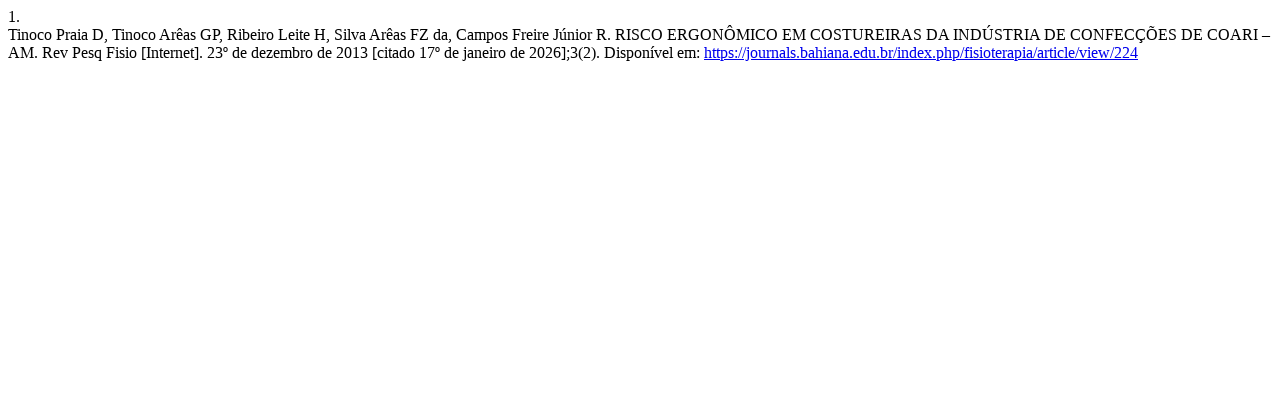

--- FILE ---
content_type: text/html; charset=utf-8
request_url: https://journals.bahiana.edu.br/index.php/fisioterapia/citationstylelanguage/get/vancouver?submissionId=224&publicationId=202&issueId=28
body_size: 270
content:
<div class="csl-bib-body">
  <div class="csl-entry"><div class="csl-left-margin">1.</div><div class="csl-right-inline">Tinoco Praia D, Tinoco Arêas GP, Ribeiro Leite H, Silva Arêas FZ da, Campos Freire Júnior R. RISCO ERGONÔMICO EM COSTUREIRAS DA INDÚSTRIA DE CONFECÇÕES DE COARI – AM. Rev Pesq Fisio [Internet]. 23º de dezembro de 2013 [citado 17º de janeiro de 2026];3(2). Disponível em: <a href="https://journals.bahiana.edu.br/index.php/fisioterapia/article/view/224">https://journals.bahiana.edu.br/index.php/fisioterapia/article/view/224</a></div></div>
</div>